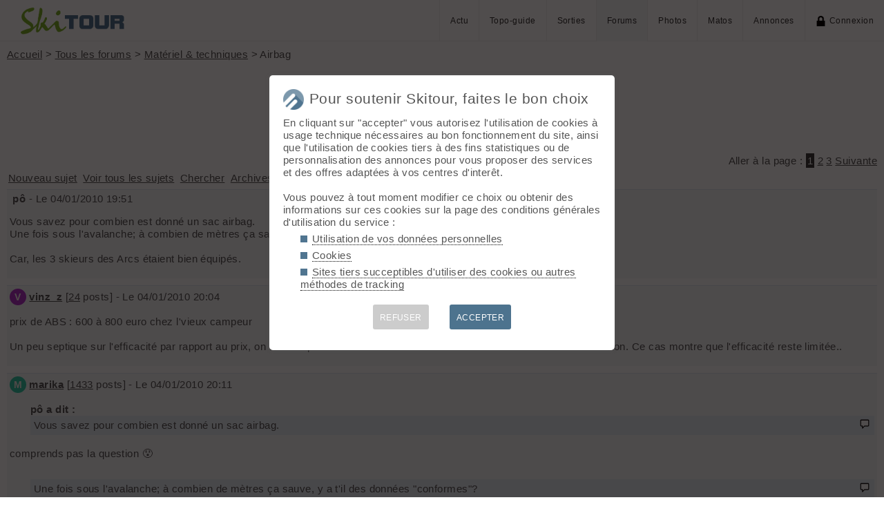

--- FILE ---
content_type: text/html; charset=UTF-8
request_url: https://skitour.fr/forums/132559
body_size: 6739
content:
<!DOCTYPE html>
<html lang="fr">
<head>
<meta charset="utf-8">
<title>Airbag - Skitour</title>
<meta name="viewport" content="width=device-width" />
<meta name="theme-color" content="#F5F8FB">
<link rel="apple-touch-icon" href="/img/logoSquare.png">
<link rel="apple-touch-startup-image" href="/img/logoPicto.png">


<style type="text/css">@import "/inc/style.css?v=1765107767";</style>
<style type="text/css" media="print">@import "/inc/style_print.css?v=1619128848";</style>

<script src="/main.js?v=1768591243"></script>
<script>if (window.location.hash == "#_=_") window.history.replaceState('', '', window.location.href.split('#')[0]);</script>

<script>if('serviceWorker' in navigator) navigator.serviceWorker.register('/sw.js');</script><link rel='manifest' href='/manifest.json'>
</head>
<body>
<div id="top"></div><div id="masque" onClick="hideBox();"></div>

<div id="masque_photo" onClick="hidePhoto();"></div><div id="grandephoto"></div>

<div id="bandeau_top">

<div style="float: right; height: 100%;"><a class="lien_menu www" href="/actu/" title="Actu">Actu</a><a class="lien_menu www" href="/topos/" title="Topo-guide">Topo-guide</a><a class="lien_menu www" href="/sorties/" title="Sorties">Sorties</a><a class="lien_menu www active" href="/forums/">Forums</a><a class="lien_menu www" href="/photos/">Photos</a><a class="lien_menu www" href="/matos/">Matos</a><a class="lien_menu www" href="/annonces/">Annonces</a><span class="lien_menu www"  onclick="switchConnect('box_login')"><img src="/img/cadenas.png" alt="" style="width: 15px;margin-right: 5px;" />Connexion</span><div id="bouton_menu" class="lien_menu mmm"><img id="bouton_menu_img" src="/img/menu.png" alt="" /></div></div>
<a id="logo" title="Skitour, 100% ski de rando" href="/" ><img src="/img/skitour.png" alt="Skitour" /></a>
</div>

<div id="menu_mobile">
	<ul>
		<li ><a href="/">Accueil</a></li>
		<li ><a href="/actu/">Actu</a></li>
		<li ><a href="/topos/">Topo-guide</a></li>
		<li ><a href="/sorties/">Sorties</a></li>
		<li class="active"><a href="/forums/">Forums</a></li>
		<li ><a href="/photos/">Photos</a></li>
		<li ><a href="/matos/">Matos</a></li>
		<li ><a href="/annonces/">Annonces</a></li>
				<li ><span onclick="switchConnect('box_login')"><img src="/img/cadenas.png" alt="" style="width: 15px;margin-right: 5px;" />Connexion</span></li>
					
	</ul>
</div>


<div id="bandeau_none" style="height: 70px;"></div>
<script>kign='';document.getElementById("bouton_menu").addEventListener("click", ouvremenu, false);</script>
	

<div id="box_inscr" class="box" style="top: -400px">
<img src="/img/x.png" style="cursor: pointer;width: 15px;position: relative;top: -5px; right: -5px;float: right;" alt="" onclick="hideBox()" />
<div id="txtInscOublipass" style="font-size: 1.5em;letter-spacing: 0.05em;color: #555;">Inscription</div>

<div style="letter-spacing: 0.05em;color: #555;margin: 10px 0;">Entrez votre email et récupérez votre mot de passe dans votre boite</div>

		
<input type="email" style="color:#555;background: #fff;padding: 5px 8px;margin: 0;border: 0;" id="email_inscr" name="email_inscr" size="22"  placeholder="Email" /><input type="text" id="hpseudo_inscr" name="hpseudo_inscr" class="hField" autocomplete="off" tabindex="-1" /> <input type="submit" style="margin: 0px; padding: 5px 15px;cursor: pointer;" value="Go" onclick="certifiedData();return false;" /><img id="img_inscr" style="display: none;vertical-align: middle; margin-left: 5px;width: 20px;" src="/img/wait.gif" alt="..." /><div id="alert_inscr" class="alerte"></div>
		
		
<div style="letter-spacing: 0.05em;color: #555;margin: 20px 0;">Ou</div>
		
<div style="margin: 10px auto;text-align: center;"><div style="display: inline;" onclick="googleSignIn('/forums/132559')"><img onmouseover="this.style.filter='brightness(1.1)';" onmouseout="this.style.filter='brightness(1)';" style="cursor: pointer;height: 25px;margin-right: 10px;box-shadow: 0px 0px 5px 0px rgba(0,0,0,0.2);" src="/img/googleSignIn.png" alt="" /></div><div style="display: inline;" onclick="facebookConnexion('/forums/132559')"><img onmouseover="this.style.filter='brightness(1.1)';" onmouseout="this.style.filter='brightness(1)';" style="cursor: pointer;height: 25px;margin-right: 10px;box-shadow: 0px 0px 5px 0px rgba(0,0,0,0.2);" src="/img/facebookConnexion.png" alt="" /></div></div>
		

		<div style="text-align: right;margin: 25px 10px 5px 10px;"><a href="javascript:void(0);" onclick="switchConnect('box_login');"><span id="txt_form">J'ai déjà un compte</span></a></div>
	
</div>

<div id="box_login" class="box">
<img src="/img/x.png" style="cursor: pointer;width: 15px;position: relative;top: -5px; right: -5px;float: right;" alt="" onclick="hideBox()" />
<div style="font-size: 1.5em;letter-spacing: 0.05em;color: #555;">Connexion</div>
		
		<div style="letter-spacing: 0.05em;color: #555;margin: 5px 0;">Entrez l'email et le mot de passe que vous avez reçu lors de votre inscription</div>
		
		<form autocomplete="on" method="post"><input type="email" style="color:#555;background: #fff;padding: 5px 8px;margin: 0;border: 0;" id="email_login" name="email_login" size="25"  placeholder="Email" /> <input type="password" style="color:#555;background: #fff;padding: 5px 8px;margin: 10px 0;border: 0;" id="pass_login" name="pass_login" size="25"  placeholder="Mot de passe" /> <input type="submit" style="display: block;margin: 10px auto;text-align: center; padding: 5px 30px;cursor: pointer;" value="Go" onclick="certifiedData();return false;" /></form><img id="img_login" style="display: none;vertical-align: 0;width: 20px;" src="/img/wait.gif" alt="..." /><div id="alert_login" class="alerte"></div><div style="text-align: right;margin: 25px 10px 5px 10px;"><a href="javascript:void(0);" onclick="switchConnect('box_inscr');"><span id="txt_form">Créer un compte</span></a> | <a href="javascript:void(0);" onclick="switchConnect('box_pass');"><span id="txt_form">Mot de passe oublié</span></a></div>
				
</div>

<div id="box_message" class="box"><img src="/img/x.png" onClick="hideBox()" style="cursor: pointer;width: 15px;position: relative;top: -5px; right: -5px;float: right;" alt=""/><div style="letter-spacing: 0.05em;color: #555;" id="box_message_txt"></div></div>

<div id="etat" title="cliquer pour supprimer"></div><div id="page"><a href="../">Accueil</a> &gt; <a href="./?f=0">Tous les forums</a> &gt; <a href="./?f=4">Matériel & techniques</a> &gt; Airbag
	<h1 id="txt_accueil"><img src="/img/forum.png" style="width: calc(20px + 1.5vw);margin-right: 10px;" alt="">Airbag</h1><hr />

	<p class="droite" style="margin-top: 15px;">Aller à la page : <span class="color">1</span> <a href="132559_2">2</a> <a href="132559_3">3</a> <a href="132559_2">Suivante</a></p><div>		
	 <a class="linkB" href="nouveau.php" onclick="switchConnect('box_login'); return false;">Nouveau sujet</a> <a class="linkB" href="./">Voir tous les sujets</a> <a class="linkB" href="search.php">Chercher</a> <a class="linkB" href="archives.php">Archives</a>
	</div>
	
			<div class="cont_f">

		<div class="float_r">
					</div>
		
		<img src="/membres/avatars/2.png" class="im_avatar" alt="" />
		<div style="display: inline-block;font-weight: bold;">pô</div>  - Le 04/01/2010 19:51<p>Vous savez pour combien est donné un sac airbag.<br />
Une fois sous l'avalanche; à combien de mètres ça sauve, y a t'il des données "conformes"?<br />
<br />
Car, les 3 skieurs des Arcs étaient bien équipés.</p></div>
		<div style="width: 100%; text-align: right;margin: 0 0 10px 0;"></div>		<div class="cont_f">

		<div class="float_r">
					</div>
		
		<div class="letter_avatar" style="background-color: hsl(290,60%,50%); ">V</div>
		<div style="display: inline-block;font-weight: bold;"><a href="javascript:void(0)" onclick="switchConnect('box_login');">vinz_z</a></div>  [<a href="search.php?id_mbr=4950">24</a> posts]  - Le 04/01/2010 20:04<p>prix de ABS : 600 à  800 euro chez l'vieux campeur<br />
<br />
Un peu septique sur l'efficacité par rapport au prix, on m'a dit que le sac avait subit une série de tests avant la commercialisation. Ce cas montre que l'efficacité reste limitée..</p></div>
		<div style="width: 100%; text-align: right;margin: 0 0 10px 0;"></div>		<div class="cont_f">

		<div class="float_r">
					</div>
		
		<div class="letter_avatar" style="background-color: hsl(166,60%,50%); ">M</div>
		<div style="display: inline-block;font-weight: bold;"><a href="javascript:void(0)" onclick="switchConnect('box_login');">marika</a></div>  [<a href="search.php?id_mbr=455">1433</a> posts]  - Le 04/01/2010 20:11<p><span class="quote_aut">pô a dit :</span><span class="quote">Vous savez pour combien est donné un sac airbag.</span><br />
comprends pas la question  &#x1F62F; <br />
<br />
<span class="quote">Une fois sous l'avalanche; à combien de mètres ça sauve, y a t'il des données "conformes"?</span>Le principe de l'airbag n'est pas de sauver une fois sous l'avalanche mais bien au contraire d'éviter l'ensevelissement : l'idée est de garder le skieur en surface par un principe de densité.<br />
Si effectivement le skieur se fait ensevelir malgré l'airbag, celui-là ne lui servira à rien pour aider sa survie.<br />
<br />
<span class="quote">Car, les 3 skieurs des Arcs étaient bien équipés.</span><br />
Cette reflexion m'énerve très profondément depuis 2 jours!!!!!!!!!<br />
L'airbag n'est une assurance survie à 100% (je pense que sinon tout le monde serait équipé depuis belle lurette malgré le prix). Il s'agit d'un possible "joker" supplémentaire.<br />
Pour faire un parallèle simpliste, c'est comme si je te demandais si ça vaut le coup de mettre la ceinture en voiture, puisque la plupart des accidentés décédés d'un accident de la route la portaient.... &#x1F928;</p></div>
		<div style="width: 100%; text-align: right;margin: 0 0 10px 0;"></div>		<div class="cont_f">

		<div class="float_r">
					</div>
		
		<img src="/membres/avatars/2.png" class="im_avatar" alt="" />
		<div style="display: inline-block;font-weight: bold;">pô</div>  - Le 04/01/2010 20:12<p>Apparemement pas assez efficace avec autant de neige.<br />
les personnes achètent et l'efficacité n'a pas encore fait ses preuves.</p></div>
		<div style="width: 100%; text-align: right;margin: 0 0 10px 0;"></div>		<div class="cont_f">

		<div class="float_r">
					</div>
		
		<img src="/membres/avatars/2.png" class="im_avatar" alt="" />
		<div style="display: inline-block;font-weight: bold;">pô</div>  - Le 04/01/2010 20:13<p>Ah d'accord.</p></div>
		<div style="width: 100%; text-align: right;margin: 0 0 10px 0;"></div>		<div class="cont_f">

		<div class="float_r">
					</div>
		
		<div class="letter_avatar" style="background-color: hsl(69,60%,50%); ">F</div>
		<div style="display: inline-block;font-weight: bold;"><a href="javascript:void(0)" onclick="switchConnect('box_login');">fredo73</a></div>  [<a href="search.php?id_mbr=2872">47</a> posts]  - Le 04/01/2010 20:15<p>Question...<br />
<br />
Les  gars des Arcs ont ils eu pu activer la poignée Airbag où se sont-ils fait prendre par surprise sans avoir le temps de déclencher ? ?<br />
<br />
Qqn connait il la topo particulière du site qui a amené plus de 9 m de neige sur la tête des victimes ?<br />
<br />
J'avais lu une étude suisse sur l'efficacité de l'Airbag montrant qu'environ 95% des personnes étaient sauves avec un airbag.. le lien doit se trouver qq part sur un des thread..</p></div>
		<div style="width: 100%; text-align: right;margin: 0 0 10px 0;"></div>		<div class="cont_f">

		<div class="float_r">
					</div>
		
		<img src="/membres/avatars/2.png" class="im_avatar" alt="" />
		<div style="display: inline-block;font-weight: bold;">sylvain</div>  - Le 04/01/2010 20:22<p><span class="quote_aut">pô a dit :</span><span class="quote">efficacité n'a pas encore fait ses preuves</span><br />
C'est pas près d'arriver !  &#x1F922;  &#x1F621; <br />
<br />
le Père Noël, bien qu'il vienne de passer, n'amènera jamais de solution miracle.<br />
<br />
Peut-être qu'on devrait penser à l'héli-assurage : skier avec un câble relié du baudard au ventilo et qui soulève si ça part sous les skis &#x1F644;</p></div>
		<div style="width: 100%; text-align: right;margin: 0 0 10px 0;"></div>		<div class="cont_f">

		<div class="float_r">
					</div>
		
		<img src="/membres/avatars/2.png" class="im_avatar" alt="" />
		<div style="display: inline-block;font-weight: bold;">PAT</div>  - Le 04/01/2010 20:26<p>dans le montagne mag spécial avalanches:<br />
pour éviter l'ensevelissement, les coussins d'ava offrant les meilleurs chances de survies.<br />
I faut vraiment rester en surface à première vue ou ensevelissement <br />
<br />
limité. principal stat:<br />
<br />
Sur 253 victimes d'avalanches équipées d'ABS avec chance de survie:<br />
Indemnes: 84%<br />
Blessés   : 10%<br />
Sort inconnu: 2%<br />
Décédées: 4%<br />
<br />
<br />
<br />
<br />
<br />
<br />
<br />
Facteur chance merci!<br />
tout le monde n'aura pas cette chance.</p></div>
		<div style="width: 100%; text-align: right;margin: 0 0 10px 0;"></div>		<div class="cont_f">

		<div class="float_r">
					</div>
		
		<div class="letter_avatar" style="background-color: hsl(235,60%,50%); ">R</div>
		<div style="display: inline-block;font-weight: bold;"><a href="javascript:void(0)" onclick="switchConnect('box_login');">robin bonnet guide</a></div>  [<a href="search.php?id_mbr=1108">695</a> posts]  - Le 04/01/2010 20:27<p><span class="quote_aut">pô a dit :</span><span class="quote">Apparemement pas assez efficace avec autant de neige.<br />
les personnes achètent et l'efficacité n'a pas encore fait ses preuves.</span><br />
<br />
Comme pour pas mal de tes interventions ces derniers temps, il faudrait te renseigner avant de parler &#x1F621; <br />
Ce sac à déjà fait ses preuves dans beaucoup de cas, cas réels ou tests sur mannequins. Mais ça tu le sauras en faisant "l'effort" de chercher, à commencer par le site du fabricant &#x1F644; <br />
De plus tes réflexions sont un non-sens: les personnes qui portent ce sac n'ont pas souscrit pour une assurance vie garantie mais pour une petite chance en plus en cas d'erreur.<br />
j'ai un ABS, quand je le porte je fais en sorte de ne surtout pas prendre plus de risques, ça ira à l'encontre du principe du sac: éviter l'ensevelissement.<br />
<br />
Ps: si tu pouvais au moins mettre un mail et écrire français ça serait vraiment sympa &#x1F642; <br />
<br />
Rob</p></div>
		<div style="width: 100%; text-align: right;margin: 0 0 10px 0;"></div>		<div class="cont_f">

		<div class="float_r">
					</div>
		
		<img src="/membres/avatars/2.png" class="im_avatar" alt="" />
		<div style="display: inline-block;font-weight: bold;">PAT</div>  - Le 04/01/2010 20:33<p>l'ABS est une belle technologie, encore faut il prendre en compte:<br />
les défauts décrit dans montagne mag,<br />
<br />
défauts liés aux facteurs humains,<br />
défauts de fonctionnement limités.<br />
<br />
Il faut lire l'article pour en savoir plus.</p></div>
		<div style="width: 100%; text-align: right;margin: 0 0 10px 0;"></div>		<div class="cont_f">

		<div class="float_r">
					</div>
		
		<img src="/membres/avatars/2.png" class="im_avatar" alt="" />
		<div style="display: inline-block;font-weight: bold;">senhal</div>  - Le 04/01/2010 20:45<p><span class="quote_aut">marika a dit :</span><span class="quote">Le principe de l'airbag n'est pas de sauver une fois sous l'avalanche mais bien au contraire d'éviter l'ensevelissement : l'idée est de garder le skieur en surface par un principe de densité.<br />
</span><br />
 En fait c'est pas tellement une histoire de densité (le skieur + airbag reste plus dense que la neige) mais le fait que dans un écoulement "granulaire", les plus gros grains (skieur + airbag) remontent à la surface.<br />
<br />
Dans l'avalanche des Arcs il n'y a peut être pas eu vraiment d'écoulement? d'où l'ensevelissement important.</p></div>
		<div style="width: 100%; text-align: right;margin: 0 0 10px 0;"></div>		<div class="cont_f">

		<div class="float_r">
					</div>
		
		<img src="/membres/avatars/2.png" class="im_avatar" alt="" />
		<div style="display: inline-block;font-weight: bold;">PAT</div>  - Le 04/01/2010 20:50<p>je vais finir de lire l'article et vous dis ça dans les prochains jours.</p></div>
		<div style="width: 100%; text-align: right;margin: 0 0 10px 0;"></div>		<div class="cont_f">

		<div class="float_r">
					</div>
		
		<div class="letter_avatar" style="background-color: hsl(262,60%,50%); ">T</div>
		<div style="display: inline-block;font-weight: bold;"><a href="javascript:void(0)" onclick="switchConnect('box_login');">Trivier</a></div>  [<a href="search.php?id_mbr=1727">2</a> posts]  - Le 04/01/2010 21:28<p>Je suis d'accord avec Marika : l'airbag est un plus par rapport au triptyque Arva Sonde Pelle. <br />
<br />
Pour ceux qui se posent la question d'une commercialisation d'un système sans étude sur l'efficacité vous pouvez consulter les statistiques fournies par l'Institut Fédéral pour l’Etude de la Neige et des Avalanches de Davos :<br />
<a href="http://www.absairbag.com/DOC/2010/Bilan%20statistiques%20Davos%202009.pdf">www.absairbag.com/DOC/2010/Bilan%20statistiques%20Davos%202009.pdf</a> (ou <a href="http://www.absairbag.com/Statistiques.html">www.absairbag.com/Statistiques.html</a> )<br />
Elles parlent d'elles-mêmes.<br />
<br />
Enfin l'airbag est homologué aux normes TUV et CE.<br />
<br />
Sinon cf le forum de l'année passée "ABS/Snowpulse or not"</p></div>
		<div style="width: 100%; text-align: right;margin: 0 0 10px 0;"></div>		<div class="cont_f">

		<div class="float_r">
					</div>
		
		<div class="letter_avatar" style="background-color: hsl(41,60%,50%); ">D</div>
		<div style="display: inline-block;font-weight: bold;"><a href="javascript:void(0)" onclick="switchConnect('box_login');">Dayo</a></div>  [<a href="search.php?id_mbr=2341">44</a> posts]  - Le 04/01/2010 22:26<p><span class="quote">En fait c'est pas tellement une histoire de densité (le skieur + airbag reste plus dense que la neige) mais le fait que dans un écoulement "granulaire", les plus gros grains (skieur + airbag) remontent à la surface.</span><br />
Oui , j'ai compris la même chose. <br />
Donc si vous êtes dans la zone de dépot quand l'avalanche arrive  , l'airbag n'a pas d'utilité.<br />
Mais cela ne remet pas en cause l'airbag. Simplement il ne marche pas dans toutes les situations.<br />
Un autre inconvénient , c'est qu'il faut avoir le reflexe de le déclencher.</p></div>
		<div style="width: 100%; text-align: right;margin: 0 0 10px 0;"></div>		<div class="cont_f">

		<div class="float_r">
					</div>
		
		<img src="/membres/avatars/2.png" class="im_avatar" alt="" />
		<div style="display: inline-block;font-weight: bold;">Mac</div>  - Le 04/01/2010 22:50<p>A mon avis il faut bien relativiser l'utilité de l'airbag selon le cas de figure. Le fait d'atteindre une profondeur de 9 mètres montre à quel point il s'agit d'une avalanche peu commune liée à une topographie particulière: largeur 1km et sans doute un goulet sur la fin. Statistiquement je doute qu'il s'agisse d'un type d'avalanche fréquent.<br />
<br />
Je m'étonne par contre de la radicalisation des attentes "consommatrices" en ce qui concerne le matériel de sécurité qui est de plus en plus perçu à tort comme une garantie totale: pour moi les statistiques relatives aux ABS sont excellentes et à titre de comparaison sans doutes bien meilleures que celles des premier ARVAS !<br />
Je pense également que de plus en plus d'accidents impliquerons ce genre de matériel étant donné leur utilisation de plus en plus fréquente, notamment par des consommateurs de poudre mis en confiance par les stats éloquentes de ces ABS.</p></div>
		<div style="width: 100%; text-align: right;margin: 0 0 10px 0;"></div><div style="margin: 20px 0;"><p class="droite">Aller à la page : <span class="color">1</span> <a href="132559_2">2</a> <a href="132559_3">3</a> <a href="132559_2">Suivante</a></p><div id="form" style="border-top: 1px solid #DFE9F3;background-color: #f5f8fb;margin: 20px 0;padding: 15px 5px;cursor: pointer;" onclick="switchConnect('box_login')"><img src="/img/cadenas.png" alt="" style="float: right; display: block;width: 15px;" />Connectez-vous pour poster</div>
</div></div>	<div id="footer">


<div id="btnPageUp" style="text-align: center;"><a href="#top"><img src="/img/up.png" alt="⬆️" style="margin: -10px 0;width: 50px;opacity: 0.2;" title="up" /></a></div>

<p>&copy; 2026 Skitour <a href="/confidentialite">Confidentialité</a> <a href="/api/">API</a> <a href="/contribuer">Contribuez ❤️</a> <a href="/mailto.php?id=admin" onclick="window.open('/mailto.php?id=admin','mailto','scrollbars=no,width=500,height=400');return false;">Contact admin</a> 



<div id="reseaux_footer"><a href="https://www.strava.com/clubs/skitour"><img src="/img/strava.png" alt="Strava" title="Rejoignez-nous sur Strava" /></a><a href="https://www.facebook.com/skitourfr/"><img src="/img/facebook.png" alt="Facebook" title="Suivez-nous sur Facebook" /></a><a href="https://www.instagram.com/skitourfr/"><img src="/img/instagram.png" alt="twitter" title="Suivez-nous sur Instagram" /></a><a href="https://rideout.fr"><img src="/img/rideout.png" alt="RideOut" title="RideOut, les plus beaux itinéraires à vélo" /></a><a href="https://vttour.fr"><img src="/img/vttour.png" alt="VTTour" title="Vélo de montagne" /></a><a href="https://www.visugpx.com"><img src="/img/visugpx.png" alt="VisuGPX" title="Tracez vos itinéraires sur VisuGPX" /></a></div>


</div>
<div id='box_coo'><div style="font-size: 1.4em;"><img src="/img/logoPicto.png" alt="" style="width: 30px;margin-right: 8px;"/>Pour soutenir Skitour, faites le bon choix</div><div id='texte_consentement' style='margin-top: 10px;'>En cliquant sur "accepter" vous autorisez l'utilisation de cookies à usage technique nécessaires au bon fonctionnement du site, ainsi que l'utilisation de cookies tiers à des fins statistiques ou de personnalisation des annonces pour vous proposer des services et des offres adaptées à vos centres d'interêt.<br /><br />Vous pouvez à tout moment modifier ce choix ou obtenir des informations sur ces cookies sur la page des conditions générales d'utilisation du service :<ul style="margin-left: 25px;" class="carre"><li style="margin-bottom: 5px;"><a style="color: #555;text-decoration: none; border-bottom: 1px dotted #000;" href="/confidentialite#donnees-personnelles">Utilisation de vos données personnelles</a></li><li style="margin-bottom: 5px;"><a style="color: #555;text-decoration: none; border-bottom: 1px dotted #000;" href="/confidentialite#cookies">Cookies</a></li><li style="margin-bottom: 5px;"><a style="color: #555;text-decoration: none; border-bottom: 1px dotted #000;" href="/confidentialite#sites-tiers">Sites tiers succeptibles d'utiliser des cookies ou autres méthodes de tracking</a></li></ul></div><div style='margin-top: 10px;font-size: 0.8em; text-align: center;'><div style="cursor: pointer;display: inline-block; margin: 10px 15px; padding: 10px;height: 36px; line-height: 18px; border-radius: 3px;color: #fff; background-color: #ccc;" onclick="coo(0);">REFUSER</div><div style="cursor: pointer;display: inline-block; margin: 10px 15px; padding: 10px;height: 36px; line-height: 18px; border-radius: 3px;color: #fff; background-color: #4D738E;" onclick="coo(1);">ACCEPTER</div></div></div><script>if(navigator.cookieEnabled && getCookie('coo_rgpd')=='') affiche_consentement();</script></body>
</html>